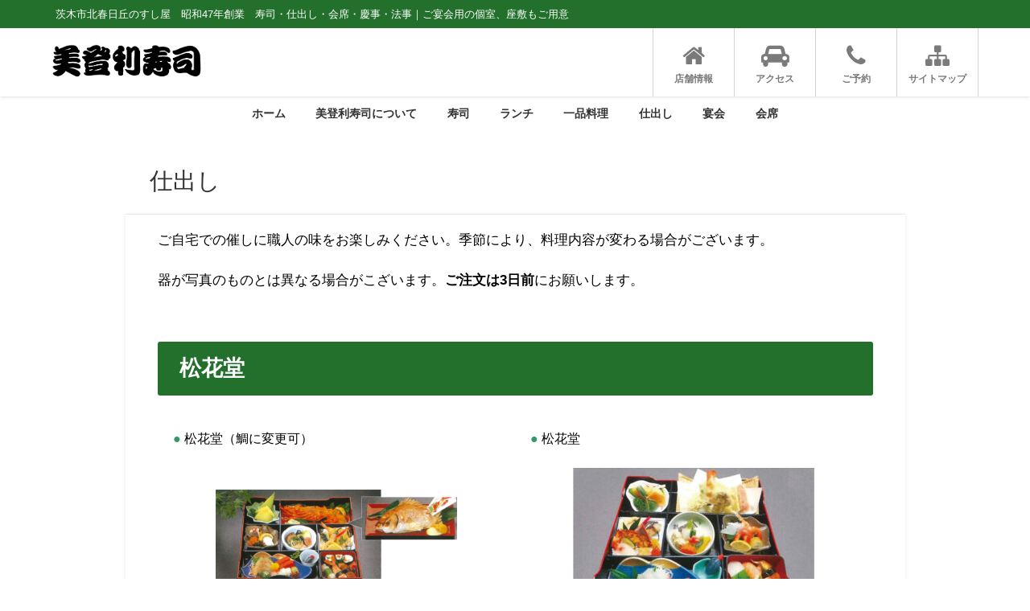

--- FILE ---
content_type: text/html; charset=UTF-8
request_url: https://midorisushi3198.com/catering/
body_size: 13677
content:
<!DOCTYPE html>
<html lang="ja">
<head>
<meta charset="utf-8">
<meta http-equiv="X-UA-Compatible" content="IE=edge">
<meta name="viewport" content="width=device-width, initial-scale=1" />
<title>仕出し | 茨木市北春日丘の美登利寿司｜寿司・居酒屋・宴会・宅配にご利用できます</title>
<meta name="description" content="ご自宅での催しに職人の味をお楽しみください。季節により、料理内容が変わる場合がございます。 器が写真のものとは異なる場合がこざいます。ご注文は3日前にお願いします。 松花堂 ● 松花堂（鯛に変更可） ">
<meta name="thumbnail" content="https://midorisushi3198.com/wp-content/uploads/2021/10/af2d849bb7a1e09b65f09643fc5d6456-300x183.png" /><meta name="robots" content="archive, follow, index">
<!-- Diver OGP -->
<meta property="og:locale" content="ja_JP" />
<meta property="og:title" content="仕出し" />
<meta property="og:description" content="ご自宅での催しに職人の味をお楽しみください。季節により、料理内容が変わる場合がございます。 器が写真のものとは異なる場合がこざいます。ご注文は3日前にお願いします。 松花堂 ● 松花堂（鯛に変更可） " />
<meta property="og:type" content="article" />
<meta property="og:url" content="https://midorisushi3198.com/catering/" />
<meta property="og:image" content="https://midorisushi3198.com/wp-content/uploads/2021/10/af2d849bb7a1e09b65f09643fc5d6456-300x183.png" />
<meta property="og:site_name" content="美登利寿司" />
<meta name="twitter:card" content="summary_large_image" />
<meta name="twitter:title" content="仕出し" />
<meta name="twitter:url" content="https://midorisushi3198.com/catering/" />
<meta name="twitter:description" content="ご自宅での催しに職人の味をお楽しみください。季節により、料理内容が変わる場合がございます。 器が写真のものとは異なる場合がこざいます。ご注文は3日前にお願いします。 松花堂 ● 松花堂（鯛に変更可） " />
<meta name="twitter:image" content="https://midorisushi3198.com/wp-content/uploads/2021/10/af2d849bb7a1e09b65f09643fc5d6456-300x183.png" />
<!-- / Diver OGP -->
<link rel="canonical" href="https://midorisushi3198.com/catering/">
<link rel="shortcut icon" href="https://midorisushi3198.com/wp-content/uploads/2021/10/fc74a5da7782036e0c9c9023066af450.png">
<!--[if IE]>
		<link rel="shortcut icon" href="https://midorisushi3198.com/wp-content/uploads/2021/10/3c47a83e283b30d639114377256f898a.png">
<![endif]-->
<link rel="apple-touch-icon" href="https://midorisushi3198.com/wp-content/uploads/2021/10/d3368902feb63aa93491f07a7158da9e.png" />
<meta name='robots' content='max-image-preview:large' />
<link rel='dns-prefetch' href='//www.google.com' />
<link rel='dns-prefetch' href='//cdnjs.cloudflare.com' />
<link rel="alternate" type="application/rss+xml" title="美登利寿司 &raquo; フィード" href="https://midorisushi3198.com/feed/" />
<link rel="alternate" type="application/rss+xml" title="美登利寿司 &raquo; コメントフィード" href="https://midorisushi3198.com/comments/feed/" />
<link rel="alternate" title="oEmbed (JSON)" type="application/json+oembed" href="https://midorisushi3198.com/wp-json/oembed/1.0/embed?url=https%3A%2F%2Fmidorisushi3198.com%2Fcatering%2F" />
<link rel="alternate" title="oEmbed (XML)" type="text/xml+oembed" href="https://midorisushi3198.com/wp-json/oembed/1.0/embed?url=https%3A%2F%2Fmidorisushi3198.com%2Fcatering%2F&#038;format=xml" />
<style id='wp-img-auto-sizes-contain-inline-css' type='text/css'>
img:is([sizes=auto i],[sizes^="auto," i]){contain-intrinsic-size:3000px 1500px}
/*# sourceURL=wp-img-auto-sizes-contain-inline-css */
</style>
<style id='wp-block-library-inline-css' type='text/css'>
:root{--wp-block-synced-color:#7a00df;--wp-block-synced-color--rgb:122,0,223;--wp-bound-block-color:var(--wp-block-synced-color);--wp-editor-canvas-background:#ddd;--wp-admin-theme-color:#007cba;--wp-admin-theme-color--rgb:0,124,186;--wp-admin-theme-color-darker-10:#006ba1;--wp-admin-theme-color-darker-10--rgb:0,107,160.5;--wp-admin-theme-color-darker-20:#005a87;--wp-admin-theme-color-darker-20--rgb:0,90,135;--wp-admin-border-width-focus:2px}@media (min-resolution:192dpi){:root{--wp-admin-border-width-focus:1.5px}}.wp-element-button{cursor:pointer}:root .has-very-light-gray-background-color{background-color:#eee}:root .has-very-dark-gray-background-color{background-color:#313131}:root .has-very-light-gray-color{color:#eee}:root .has-very-dark-gray-color{color:#313131}:root .has-vivid-green-cyan-to-vivid-cyan-blue-gradient-background{background:linear-gradient(135deg,#00d084,#0693e3)}:root .has-purple-crush-gradient-background{background:linear-gradient(135deg,#34e2e4,#4721fb 50%,#ab1dfe)}:root .has-hazy-dawn-gradient-background{background:linear-gradient(135deg,#faaca8,#dad0ec)}:root .has-subdued-olive-gradient-background{background:linear-gradient(135deg,#fafae1,#67a671)}:root .has-atomic-cream-gradient-background{background:linear-gradient(135deg,#fdd79a,#004a59)}:root .has-nightshade-gradient-background{background:linear-gradient(135deg,#330968,#31cdcf)}:root .has-midnight-gradient-background{background:linear-gradient(135deg,#020381,#2874fc)}:root{--wp--preset--font-size--normal:16px;--wp--preset--font-size--huge:42px}.has-regular-font-size{font-size:1em}.has-larger-font-size{font-size:2.625em}.has-normal-font-size{font-size:var(--wp--preset--font-size--normal)}.has-huge-font-size{font-size:var(--wp--preset--font-size--huge)}.has-text-align-center{text-align:center}.has-text-align-left{text-align:left}.has-text-align-right{text-align:right}.has-fit-text{white-space:nowrap!important}#end-resizable-editor-section{display:none}.aligncenter{clear:both}.items-justified-left{justify-content:flex-start}.items-justified-center{justify-content:center}.items-justified-right{justify-content:flex-end}.items-justified-space-between{justify-content:space-between}.screen-reader-text{border:0;clip-path:inset(50%);height:1px;margin:-1px;overflow:hidden;padding:0;position:absolute;width:1px;word-wrap:normal!important}.screen-reader-text:focus{background-color:#ddd;clip-path:none;color:#444;display:block;font-size:1em;height:auto;left:5px;line-height:normal;padding:15px 23px 14px;text-decoration:none;top:5px;width:auto;z-index:100000}html :where(.has-border-color){border-style:solid}html :where([style*=border-top-color]){border-top-style:solid}html :where([style*=border-right-color]){border-right-style:solid}html :where([style*=border-bottom-color]){border-bottom-style:solid}html :where([style*=border-left-color]){border-left-style:solid}html :where([style*=border-width]){border-style:solid}html :where([style*=border-top-width]){border-top-style:solid}html :where([style*=border-right-width]){border-right-style:solid}html :where([style*=border-bottom-width]){border-bottom-style:solid}html :where([style*=border-left-width]){border-left-style:solid}html :where(img[class*=wp-image-]){height:auto;max-width:100%}:where(figure){margin:0 0 1em}html :where(.is-position-sticky){--wp-admin--admin-bar--position-offset:var(--wp-admin--admin-bar--height,0px)}@media screen and (max-width:600px){html :where(.is-position-sticky){--wp-admin--admin-bar--position-offset:0px}}

/*# sourceURL=wp-block-library-inline-css */
</style><style id='global-styles-inline-css' type='text/css'>
:root{--wp--preset--aspect-ratio--square: 1;--wp--preset--aspect-ratio--4-3: 4/3;--wp--preset--aspect-ratio--3-4: 3/4;--wp--preset--aspect-ratio--3-2: 3/2;--wp--preset--aspect-ratio--2-3: 2/3;--wp--preset--aspect-ratio--16-9: 16/9;--wp--preset--aspect-ratio--9-16: 9/16;--wp--preset--color--black: #000;--wp--preset--color--cyan-bluish-gray: #abb8c3;--wp--preset--color--white: #fff;--wp--preset--color--pale-pink: #f78da7;--wp--preset--color--vivid-red: #cf2e2e;--wp--preset--color--luminous-vivid-orange: #ff6900;--wp--preset--color--luminous-vivid-amber: #fcb900;--wp--preset--color--light-green-cyan: #7bdcb5;--wp--preset--color--vivid-green-cyan: #00d084;--wp--preset--color--pale-cyan-blue: #8ed1fc;--wp--preset--color--vivid-cyan-blue: #0693e3;--wp--preset--color--vivid-purple: #9b51e0;--wp--preset--color--light-blue: #70b8f1;--wp--preset--color--light-red: #ff8178;--wp--preset--color--light-green: #2ac113;--wp--preset--color--light-yellow: #ffe822;--wp--preset--color--light-orange: #ffa30d;--wp--preset--color--blue: #00f;--wp--preset--color--red: #f00;--wp--preset--color--purple: #674970;--wp--preset--color--gray: #ccc;--wp--preset--gradient--vivid-cyan-blue-to-vivid-purple: linear-gradient(135deg,rgb(6,147,227) 0%,rgb(155,81,224) 100%);--wp--preset--gradient--light-green-cyan-to-vivid-green-cyan: linear-gradient(135deg,rgb(122,220,180) 0%,rgb(0,208,130) 100%);--wp--preset--gradient--luminous-vivid-amber-to-luminous-vivid-orange: linear-gradient(135deg,rgb(252,185,0) 0%,rgb(255,105,0) 100%);--wp--preset--gradient--luminous-vivid-orange-to-vivid-red: linear-gradient(135deg,rgb(255,105,0) 0%,rgb(207,46,46) 100%);--wp--preset--gradient--very-light-gray-to-cyan-bluish-gray: linear-gradient(135deg,rgb(238,238,238) 0%,rgb(169,184,195) 100%);--wp--preset--gradient--cool-to-warm-spectrum: linear-gradient(135deg,rgb(74,234,220) 0%,rgb(151,120,209) 20%,rgb(207,42,186) 40%,rgb(238,44,130) 60%,rgb(251,105,98) 80%,rgb(254,248,76) 100%);--wp--preset--gradient--blush-light-purple: linear-gradient(135deg,rgb(255,206,236) 0%,rgb(152,150,240) 100%);--wp--preset--gradient--blush-bordeaux: linear-gradient(135deg,rgb(254,205,165) 0%,rgb(254,45,45) 50%,rgb(107,0,62) 100%);--wp--preset--gradient--luminous-dusk: linear-gradient(135deg,rgb(255,203,112) 0%,rgb(199,81,192) 50%,rgb(65,88,208) 100%);--wp--preset--gradient--pale-ocean: linear-gradient(135deg,rgb(255,245,203) 0%,rgb(182,227,212) 50%,rgb(51,167,181) 100%);--wp--preset--gradient--electric-grass: linear-gradient(135deg,rgb(202,248,128) 0%,rgb(113,206,126) 100%);--wp--preset--gradient--midnight: linear-gradient(135deg,rgb(2,3,129) 0%,rgb(40,116,252) 100%);--wp--preset--font-size--small: 13px;--wp--preset--font-size--medium: 20px;--wp--preset--font-size--large: 36px;--wp--preset--font-size--x-large: 42px;--wp--preset--spacing--20: 0.44rem;--wp--preset--spacing--30: 0.67rem;--wp--preset--spacing--40: 1rem;--wp--preset--spacing--50: 1.5rem;--wp--preset--spacing--60: 2.25rem;--wp--preset--spacing--70: 3.38rem;--wp--preset--spacing--80: 5.06rem;--wp--preset--shadow--natural: 6px 6px 9px rgba(0, 0, 0, 0.2);--wp--preset--shadow--deep: 12px 12px 50px rgba(0, 0, 0, 0.4);--wp--preset--shadow--sharp: 6px 6px 0px rgba(0, 0, 0, 0.2);--wp--preset--shadow--outlined: 6px 6px 0px -3px rgb(255, 255, 255), 6px 6px rgb(0, 0, 0);--wp--preset--shadow--crisp: 6px 6px 0px rgb(0, 0, 0);}:where(.is-layout-flex){gap: 0.5em;}:where(.is-layout-grid){gap: 0.5em;}body .is-layout-flex{display: flex;}.is-layout-flex{flex-wrap: wrap;align-items: center;}.is-layout-flex > :is(*, div){margin: 0;}body .is-layout-grid{display: grid;}.is-layout-grid > :is(*, div){margin: 0;}:where(.wp-block-columns.is-layout-flex){gap: 2em;}:where(.wp-block-columns.is-layout-grid){gap: 2em;}:where(.wp-block-post-template.is-layout-flex){gap: 1.25em;}:where(.wp-block-post-template.is-layout-grid){gap: 1.25em;}.has-black-color{color: var(--wp--preset--color--black) !important;}.has-cyan-bluish-gray-color{color: var(--wp--preset--color--cyan-bluish-gray) !important;}.has-white-color{color: var(--wp--preset--color--white) !important;}.has-pale-pink-color{color: var(--wp--preset--color--pale-pink) !important;}.has-vivid-red-color{color: var(--wp--preset--color--vivid-red) !important;}.has-luminous-vivid-orange-color{color: var(--wp--preset--color--luminous-vivid-orange) !important;}.has-luminous-vivid-amber-color{color: var(--wp--preset--color--luminous-vivid-amber) !important;}.has-light-green-cyan-color{color: var(--wp--preset--color--light-green-cyan) !important;}.has-vivid-green-cyan-color{color: var(--wp--preset--color--vivid-green-cyan) !important;}.has-pale-cyan-blue-color{color: var(--wp--preset--color--pale-cyan-blue) !important;}.has-vivid-cyan-blue-color{color: var(--wp--preset--color--vivid-cyan-blue) !important;}.has-vivid-purple-color{color: var(--wp--preset--color--vivid-purple) !important;}.has-black-background-color{background-color: var(--wp--preset--color--black) !important;}.has-cyan-bluish-gray-background-color{background-color: var(--wp--preset--color--cyan-bluish-gray) !important;}.has-white-background-color{background-color: var(--wp--preset--color--white) !important;}.has-pale-pink-background-color{background-color: var(--wp--preset--color--pale-pink) !important;}.has-vivid-red-background-color{background-color: var(--wp--preset--color--vivid-red) !important;}.has-luminous-vivid-orange-background-color{background-color: var(--wp--preset--color--luminous-vivid-orange) !important;}.has-luminous-vivid-amber-background-color{background-color: var(--wp--preset--color--luminous-vivid-amber) !important;}.has-light-green-cyan-background-color{background-color: var(--wp--preset--color--light-green-cyan) !important;}.has-vivid-green-cyan-background-color{background-color: var(--wp--preset--color--vivid-green-cyan) !important;}.has-pale-cyan-blue-background-color{background-color: var(--wp--preset--color--pale-cyan-blue) !important;}.has-vivid-cyan-blue-background-color{background-color: var(--wp--preset--color--vivid-cyan-blue) !important;}.has-vivid-purple-background-color{background-color: var(--wp--preset--color--vivid-purple) !important;}.has-black-border-color{border-color: var(--wp--preset--color--black) !important;}.has-cyan-bluish-gray-border-color{border-color: var(--wp--preset--color--cyan-bluish-gray) !important;}.has-white-border-color{border-color: var(--wp--preset--color--white) !important;}.has-pale-pink-border-color{border-color: var(--wp--preset--color--pale-pink) !important;}.has-vivid-red-border-color{border-color: var(--wp--preset--color--vivid-red) !important;}.has-luminous-vivid-orange-border-color{border-color: var(--wp--preset--color--luminous-vivid-orange) !important;}.has-luminous-vivid-amber-border-color{border-color: var(--wp--preset--color--luminous-vivid-amber) !important;}.has-light-green-cyan-border-color{border-color: var(--wp--preset--color--light-green-cyan) !important;}.has-vivid-green-cyan-border-color{border-color: var(--wp--preset--color--vivid-green-cyan) !important;}.has-pale-cyan-blue-border-color{border-color: var(--wp--preset--color--pale-cyan-blue) !important;}.has-vivid-cyan-blue-border-color{border-color: var(--wp--preset--color--vivid-cyan-blue) !important;}.has-vivid-purple-border-color{border-color: var(--wp--preset--color--vivid-purple) !important;}.has-vivid-cyan-blue-to-vivid-purple-gradient-background{background: var(--wp--preset--gradient--vivid-cyan-blue-to-vivid-purple) !important;}.has-light-green-cyan-to-vivid-green-cyan-gradient-background{background: var(--wp--preset--gradient--light-green-cyan-to-vivid-green-cyan) !important;}.has-luminous-vivid-amber-to-luminous-vivid-orange-gradient-background{background: var(--wp--preset--gradient--luminous-vivid-amber-to-luminous-vivid-orange) !important;}.has-luminous-vivid-orange-to-vivid-red-gradient-background{background: var(--wp--preset--gradient--luminous-vivid-orange-to-vivid-red) !important;}.has-very-light-gray-to-cyan-bluish-gray-gradient-background{background: var(--wp--preset--gradient--very-light-gray-to-cyan-bluish-gray) !important;}.has-cool-to-warm-spectrum-gradient-background{background: var(--wp--preset--gradient--cool-to-warm-spectrum) !important;}.has-blush-light-purple-gradient-background{background: var(--wp--preset--gradient--blush-light-purple) !important;}.has-blush-bordeaux-gradient-background{background: var(--wp--preset--gradient--blush-bordeaux) !important;}.has-luminous-dusk-gradient-background{background: var(--wp--preset--gradient--luminous-dusk) !important;}.has-pale-ocean-gradient-background{background: var(--wp--preset--gradient--pale-ocean) !important;}.has-electric-grass-gradient-background{background: var(--wp--preset--gradient--electric-grass) !important;}.has-midnight-gradient-background{background: var(--wp--preset--gradient--midnight) !important;}.has-small-font-size{font-size: var(--wp--preset--font-size--small) !important;}.has-medium-font-size{font-size: var(--wp--preset--font-size--medium) !important;}.has-large-font-size{font-size: var(--wp--preset--font-size--large) !important;}.has-x-large-font-size{font-size: var(--wp--preset--font-size--x-large) !important;}
/*# sourceURL=global-styles-inline-css */
</style>

<style id='classic-theme-styles-inline-css' type='text/css'>
/*! This file is auto-generated */
.wp-block-button__link{color:#fff;background-color:#32373c;border-radius:9999px;box-shadow:none;text-decoration:none;padding:calc(.667em + 2px) calc(1.333em + 2px);font-size:1.125em}.wp-block-file__button{background:#32373c;color:#fff;text-decoration:none}
/*# sourceURL=/wp-includes/css/classic-themes.min.css */
</style>
<link rel='stylesheet'  href='https://midorisushi3198.com/wp-content/themes/diver/style.min.css?ver=4.7.2'  media='all'>
<link rel='stylesheet'  href='https://midorisushi3198.com/wp-content/themes/diver_child/style.css?ver=4.7.2'  media='all'>
<link rel='stylesheet'  href='https://midorisushi3198.com/wp-content/themes/diver/lib/functions/editor/gutenberg/blocks.min.css?ver=4.7.2'  media='all'>
<link rel='stylesheet'  href='https://cdnjs.cloudflare.com/ajax/libs/Swiper/4.5.0/css/swiper.min.css'  media='all'>
<script type="text/javascript"src="https://midorisushi3198.com/wp-includes/js/jquery/jquery.min.js?ver=4.7.2" id="jquery-core-js"></script>
<script type="text/javascript"src="https://midorisushi3198.com/wp-includes/js/jquery/jquery-migrate.min.js?ver=4.7.2" id="jquery-migrate-js"></script>
<link rel="https://api.w.org/" href="https://midorisushi3198.com/wp-json/" /><link rel="alternate" title="JSON" type="application/json" href="https://midorisushi3198.com/wp-json/wp/v2/pages/19" /><link rel="EditURI" type="application/rsd+xml" title="RSD" href="https://midorisushi3198.com/xmlrpc.php?rsd" />
<meta name="generator" content="WordPress 6.9" />
<link rel='shortlink' href='https://midorisushi3198.com/?p=19' />
      <script>
      (function(i,s,o,g,r,a,m){i['GoogleAnalyticsObject']=r;i[r]=i[r]||function(){(i[r].q=i[r].q||[]).push(arguments)},i[r].l=1*new Date();a=s.createElement(o),m=s.getElementsByTagName(o)[0];a.async=1;a.src=g;m.parentNode.insertBefore(a,m)})(window,document,'script','//www.google-analytics.com/analytics.js','ga');ga('create',"UA-165298194-7",'auto');ga('send','pageview');</script>
      <style>body{background-image:url()}</style><style>#onlynav ul ul,#nav_fixed #nav ul ul,.header-logo #nav ul ul{visibility:hidden;opacity:0;transition:.2s ease-in-out;transform:translateY(10px)}#onlynav ul ul ul,#nav_fixed #nav ul ul ul,.header-logo #nav ul ul ul{transform:translateX(-20px) translateY(0)}#onlynav ul li:hover>ul,#nav_fixed #nav ul li:hover>ul,.header-logo #nav ul li:hover>ul{visibility:visible;opacity:1;transform:translateY(0)}#onlynav ul ul li:hover>ul,#nav_fixed #nav ul ul li:hover>ul,.header-logo #nav ul ul li:hover>ul{transform:translateX(0) translateY(0)}</style><style>body{background-color:#fff;color:#333}a{color:#335}a:hover{color:#22702b}.content{color:#000}.content a{color:#6f97bc}.content a:hover{color:#6495ED}.header-wrap,#header ul.sub-menu,#header ul.children,#scrollnav,.description_sp{background:#fff;color:#333}.header-wrap a,#scrollnav a,div.logo_title{color:#000}.header-wrap a:hover,div.logo_title:hover{color:#22702b}.drawer-nav-btn span{background-color:#000}.drawer-nav-btn:before,.drawer-nav-btn:after{border-color:#000}#scrollnav ul li a{background:rgba(255,255,255,.8);color:#505050}.header_small_menu{background:#22702b;color:#fff}.header_small_menu a{color:#fff}.header_small_menu a:hover{color:#6495ed}#nav_fixed.fixed,#nav_fixed #nav ul ul{background:#fff;color:#333}#nav_fixed.fixed a,#nav_fixed .logo_title{color:#335}#nav_fixed.fixed a:hover{color:#6495ed}#nav_fixed .drawer-nav-btn:before,#nav_fixed .drawer-nav-btn:after{border-color:#335}#nav_fixed .drawer-nav-btn span{background-color:#335}#onlynav{background:#fff;color:#333}#onlynav ul li a{color:#333}#onlynav ul ul.sub-menu{background:#fff}#onlynav div>ul>li>a:before{border-color:#333}#onlynav ul>li:hover>a:hover,#onlynav ul>li:hover>a,#onlynav ul>li:hover li:hover>a,#onlynav ul li:hover ul li ul li:hover>a{background:#2e5629;color:#fff}#onlynav ul li ul li ul:before{border-left-color:#fff}#onlynav ul li:last-child ul li ul:before{border-right-color:#fff}#bigfooter{background:#257a2c;color:#fff}#bigfooter a{color:#fff}#bigfooter a:hover{color:#80d64f}#footer{background:#22702b;color:#fff}#footer a{color:#335}#footer a:hover{color:#6495ED}#sidebar .widget{background:#fff;color:#333}#sidebar .widget a:hover{color:#6495ED}.post-box-contents,#main-wrap #pickup_posts_container img,.hentry,#single-main .post-sub,.navigation,.single_thumbnail,.in_loop,#breadcrumb,.pickup-cat-list,.maintop-widget,.mainbottom-widget,#share_plz,.sticky-post-box,.catpage_content_wrap,.cat-post-main{background:#fff}.post-box{border-color:#eee}.drawer_content_title,.searchbox_content_title{background:#eee;color:#333}.drawer-nav,#header_search{background:#fff}.drawer-nav,.drawer-nav a,#header_search,#header_search a{color:#000}#footer_sticky_menu{background:rgba(255,255,255,.8)}.footermenu_col{background:rgba(255,255,255,.8);color:#333}a.page-numbers{background:#afafaf;color:#fff}.pagination .current{background:#607d8b;color:#fff}</style><style>@media screen and (min-width:1201px){#main-wrap,.header-wrap .header-logo,.header_small_content,.bigfooter_wrap,.footer_content,.container_top_widget,.container_bottom_widget{width:90%}}@media screen and (max-width:1200px){#main-wrap,.header-wrap .header-logo,.header_small_content,.bigfooter_wrap,.footer_content,.container_top_widget,.container_bottom_widget{width:96%}}@media screen and (max-width:768px){#main-wrap,.header-wrap .header-logo,.header_small_content,.bigfooter_wrap,.footer_content,.container_top_widget,.container_bottom_widget{width:100%}}@media screen and (min-width:960px){#sidebar{width:310px}}</style><style>@media screen and (min-width:1201px){#main-wrap{width:90%}}@media screen and (max-width:1200px){#main-wrap{width:96%}}</style><style type="text/css">.broken_link, a.broken_link {
	text-decoration: line-through;
}</style>		<style type="text/css" id="wp-custom-css">
			/* フォント変更 */
*, *:before, *:after {
    font-family:  メイリオ, Meiryo,游ゴシック体, "游ゴシック Medium", "Yu Gothic Medium", "游ゴシック体", YuGothic, "ヒラギノ角ゴシック Pro", "Hiragino Kaku Gothic Pro", Osaka, "ＭＳ Ｐゴシック", "MS PGothic",FontAwesome, sans-serif;
}		</style>
		
<script src="https://www.youtube.com/iframe_api"></script>

<link rel='stylesheet'  href='https://maxcdn.bootstrapcdn.com/font-awesome/4.7.0/css/font-awesome.min.css'  media='all'>
<link rel='stylesheet'  href='https://cdnjs.cloudflare.com/ajax/libs/lity/2.3.1/lity.min.css'  media='all'>
<link rel='stylesheet'  href='https://midorisushi3198.com/wp-content/themes/diver/lib/assets/prism/prism.css?ver=4.7.2'  media='all'>
</head>
<body itemscope="itemscope" itemtype="http://schema.org/WebPage" class="wp-singular page-template-default page page-id-19 wp-embed-responsive wp-theme-diver wp-child-theme-diver_child">

<div id="container">
<!-- header -->
	<!-- lpページでは表示しない -->
	<div id="header" class="clearfix">
					<header class="header-wrap" role="banner" itemscope="itemscope" itemtype="http://schema.org/WPHeader">
			<div class="header_small_menu clearfix">
		<div class="header_small_content">
			<div id="description">茨木市北春日丘のすし屋　昭和47年創業　寿司・仕出し・会席・慶事・法事｜ご宴会用の個室、座敷もご用意</div>
			<nav class="header_small_menu_right" role="navigation" itemscope="itemscope" itemtype="http://scheme.org/SiteNavigationElement">
							</nav>
		</div>
	</div>

			<div class="header-logo clearfix">
				<!-- 	<button type="button" class="drawer-toggle drawer-hamburger">
	  <span class="sr-only">toggle navigation</span>
	  <span class="drawer-hamburger-icon"></span>
	</button> -->

	<div class="drawer-nav-btn-wrap"><span class="drawer-nav-btn"><span></span></span></div>



				<!-- /Navigation -->
				<div id="logo">
										<a href="https://midorisushi3198.com/">
													<img src="https://midorisushi3198.com/wp-content/uploads/2021/10/acfc080f12d81742df5f8a71b93305f6.png" alt="美登利寿司">
											</a>
				</div>
				<div class="nav_in_btn">
	<ul>
			<li class="nav_in_btn_list_1"><a href="https://midorisushi3198.com/store-information/"  ><i class="fa fa-home"></i><span>店舗情報</span></a></li>
			<li class="nav_in_btn_list_2"><a href="https://midorisushi3198.com/access/"  ><i class="fa fa-car"></i><span>アクセス</span></a></li>
			<li class="nav_in_btn_list_3"><a href="https://midorisushi3198.com/reservation/"  ><i class="fa fa-phone"></i><span>ご予約</span></a></li>
			<li class="nav_in_btn_list_4"><a href="https://midorisushi3198.com/user-sitemap/"  ><i class="fa fa-sitemap"></i><span>サイトマップ</span></a></li>
		</ul>
</div>

			</div>
		</header>
		<nav id="scrollnav" class="inline-nospace" role="navigation" itemscope="itemscope" itemtype="http://scheme.org/SiteNavigationElement">
			<div class="menu-%e3%83%98%e3%83%83%e3%83%80%e3%83%bc%e3%83%a1%e3%83%8b%e3%83%a5%e3%83%bc-container"><ul id="scroll-menu"><li id="menu-item-41" class="menu-item menu-item-type-custom menu-item-object-custom menu-item-home menu-item-41"><a href="https://midorisushi3198.com/">ホーム</a></li>
<li id="menu-item-445" class="menu-item menu-item-type-post_type menu-item-object-page menu-item-has-children menu-item-445"><a href="https://midorisushi3198.com/introduction/">美登利寿司について</a>
<ul class="sub-menu">
	<li id="menu-item-35" class="menu-item menu-item-type-post_type menu-item-object-page menu-item-35"><a href="https://midorisushi3198.com/store-space/">店内のご紹介</a></li>
</ul>
</li>
<li id="menu-item-89" class="menu-item menu-item-type-post_type menu-item-object-page menu-item-89"><a href="https://midorisushi3198.com/sushi/">寿司</a></li>
<li id="menu-item-34" class="menu-item menu-item-type-post_type menu-item-object-page menu-item-34"><a href="https://midorisushi3198.com/lunch/">ランチ</a></li>
<li id="menu-item-30" class="menu-item menu-item-type-post_type menu-item-object-page menu-item-30"><a href="https://midorisushi3198.com/menu/">一品料理</a></li>
<li id="menu-item-31" class="menu-item menu-item-type-post_type menu-item-object-page current-menu-item page_item page-item-19 current_page_item menu-item-31"><a href="https://midorisushi3198.com/catering/" aria-current="page">仕出し</a></li>
<li id="menu-item-32" class="menu-item menu-item-type-post_type menu-item-object-page menu-item-32"><a href="https://midorisushi3198.com/?page_id=20">宴会</a></li>
<li id="menu-item-33" class="menu-item menu-item-type-post_type menu-item-object-page menu-item-33"><a href="https://midorisushi3198.com/restaurant-dinner/">会席</a></li>
</ul></div>		</nav>
		
		<div id="nav_fixed">
		<div class="header-logo clearfix">
			<!-- Navigation -->
			<!-- 	<button type="button" class="drawer-toggle drawer-hamburger">
	  <span class="sr-only">toggle navigation</span>
	  <span class="drawer-hamburger-icon"></span>
	</button> -->

	<div class="drawer-nav-btn-wrap"><span class="drawer-nav-btn"><span></span></span></div>



			<!-- /Navigation -->
			<div class="logo clearfix">
				<a href="https://midorisushi3198.com/">
											<img src="https://midorisushi3198.com/wp-content/uploads/2021/10/acfc080f12d81742df5f8a71b93305f6.png" alt="美登利寿司">
									</a>
			</div>
					<nav id="nav" role="navigation" itemscope="itemscope" itemtype="http://scheme.org/SiteNavigationElement">
				<div class="menu-%e3%83%98%e3%83%83%e3%83%80%e3%83%bc%e3%83%a1%e3%83%8b%e3%83%a5%e3%83%bc-container"><ul id="fixnavul" class="menu"><li class="menu-item menu-item-type-custom menu-item-object-custom menu-item-home menu-item-41"><a href="https://midorisushi3198.com/">ホーム</a></li>
<li class="menu-item menu-item-type-post_type menu-item-object-page menu-item-has-children menu-item-445"><a href="https://midorisushi3198.com/introduction/">美登利寿司について</a>
<ul class="sub-menu">
	<li class="menu-item menu-item-type-post_type menu-item-object-page menu-item-35"><a href="https://midorisushi3198.com/store-space/">店内のご紹介</a></li>
</ul>
</li>
<li class="menu-item menu-item-type-post_type menu-item-object-page menu-item-89"><a href="https://midorisushi3198.com/sushi/">寿司</a></li>
<li class="menu-item menu-item-type-post_type menu-item-object-page menu-item-34"><a href="https://midorisushi3198.com/lunch/">ランチ</a></li>
<li class="menu-item menu-item-type-post_type menu-item-object-page menu-item-30"><a href="https://midorisushi3198.com/menu/">一品料理</a></li>
<li class="menu-item menu-item-type-post_type menu-item-object-page current-menu-item page_item page-item-19 current_page_item menu-item-31"><a href="https://midorisushi3198.com/catering/" aria-current="page">仕出し</a></li>
<li class="menu-item menu-item-type-post_type menu-item-object-page menu-item-32"><a href="https://midorisushi3198.com/?page_id=20">宴会</a></li>
<li class="menu-item menu-item-type-post_type menu-item-object-page menu-item-33"><a href="https://midorisushi3198.com/restaurant-dinner/">会席</a></li>
</ul></div>			</nav>
				</div>
	</div>
							<nav id="onlynav" class="onlynav" role="navigation" itemscope="itemscope" itemtype="http://scheme.org/SiteNavigationElement">
				<div class="menu-%e3%83%98%e3%83%83%e3%83%80%e3%83%bc%e3%83%a1%e3%83%8b%e3%83%a5%e3%83%bc-container"><ul id="onlynavul" class="menu"><li class="menu-item menu-item-type-custom menu-item-object-custom menu-item-home menu-item-41"><a href="https://midorisushi3198.com/">ホーム</a></li>
<li class="menu-item menu-item-type-post_type menu-item-object-page menu-item-has-children menu-item-445"><a href="https://midorisushi3198.com/introduction/">美登利寿司について</a>
<ul class="sub-menu">
	<li class="menu-item menu-item-type-post_type menu-item-object-page menu-item-35"><a href="https://midorisushi3198.com/store-space/">店内のご紹介</a></li>
</ul>
</li>
<li class="menu-item menu-item-type-post_type menu-item-object-page menu-item-89"><a href="https://midorisushi3198.com/sushi/">寿司</a></li>
<li class="menu-item menu-item-type-post_type menu-item-object-page menu-item-34"><a href="https://midorisushi3198.com/lunch/">ランチ</a></li>
<li class="menu-item menu-item-type-post_type menu-item-object-page menu-item-30"><a href="https://midorisushi3198.com/menu/">一品料理</a></li>
<li class="menu-item menu-item-type-post_type menu-item-object-page current-menu-item page_item page-item-19 current_page_item menu-item-31"><a href="https://midorisushi3198.com/catering/" aria-current="page">仕出し</a></li>
<li class="menu-item menu-item-type-post_type menu-item-object-page menu-item-32"><a href="https://midorisushi3198.com/?page_id=20">宴会</a></li>
<li class="menu-item menu-item-type-post_type menu-item-object-page menu-item-33"><a href="https://midorisushi3198.com/restaurant-dinner/">会席</a></li>
</ul></div>			</nav>
					</div>
	<div class="d_sp">
		</div>
	
	<div id="main-wrap">
	<!-- main -->

		
	<main id="page-main" class="full" style="float:none" role="main">

					 
		
		
									<h1 class="page_title">仕出し</h1>
			
										
			<article id="post-19" class="post-19 page type-page status-publish hentry" role="article">

				
				<section class="single-post-main">
					<div class="content">
												<p>ご自宅での催しに職人の味をお楽しみください。季節により、料理内容が変わる場合がございます。</p>
<p>器が写真のものとは異なる場合がこざいます。<strong>ご注文は3日前</strong>にお願いします。</p>
<h2>松花堂</h2>
<div>
<table style="border-collapse: collapse; width: 100%;">
<tbody>
<tr>
<td style="width: 50%; border-color: #ffffff;"><span style="font-size: 12pt;"><span style="color: #339966;">●</span> 松花堂（鯛に変更可）</span></td>
<td style="width: 50%; border-color: #ffffff;"><span style="font-size: 12pt;"><span style="color: #339966;">●</span> 松花堂</span></td>
</tr>
<tr>
<td style="width: 50%; border-color: #ffffff;"><img fetchpriority="high" decoding="async" src="https://midorisushi3198.com/wp-content/uploads/2021/10/af2d849bb7a1e09b65f09643fc5d6456-300x183.png" alt="松花堂1" width="300" height="183" class="size-medium wp-image-142 aligncenter" srcset="https://midorisushi3198.com/wp-content/uploads/2021/10/af2d849bb7a1e09b65f09643fc5d6456-300x183.png 300w, https://midorisushi3198.com/wp-content/uploads/2021/10/af2d849bb7a1e09b65f09643fc5d6456-1024x624.png 1024w, https://midorisushi3198.com/wp-content/uploads/2021/10/af2d849bb7a1e09b65f09643fc5d6456-768x468.png 768w, https://midorisushi3198.com/wp-content/uploads/2021/10/af2d849bb7a1e09b65f09643fc5d6456.png 1353w" sizes="(max-width: 300px) 100vw, 300px" /></td>
<td style="width: 50%; border-color: #ffffff;"><img decoding="async" data-src="https://midorisushi3198.com/wp-content/uploads/2021/11/70af3e82ccb10893eca93901b7306485-300x238.jpg" alt="松花堂5500円" width="300" height="238" class="aligncenter size-medium wp-image-392 lazyload" data-srcset="https://midorisushi3198.com/wp-content/uploads/2021/11/70af3e82ccb10893eca93901b7306485-300x238.jpg 300w, https://midorisushi3198.com/wp-content/uploads/2021/11/70af3e82ccb10893eca93901b7306485-600x476.jpg 600w, https://midorisushi3198.com/wp-content/uploads/2021/11/70af3e82ccb10893eca93901b7306485-768x610.jpg 768w, https://midorisushi3198.com/wp-content/uploads/2021/11/70af3e82ccb10893eca93901b7306485.jpg 800w" data-sizes="(max-width: 300px) 100vw, 300px" /></td>
</tr>
<tr>
<td style="width: 50%; border-color: #ffffff; text-align: center; height: 61px;"><span style="font-size: 12pt;">6,500円 + 税</span></td>
<td style="width: 50%; border-color: #ffffff; text-align: center; height: 61px;"><span style="font-size: 12pt;">5,500円 + 税</span></td>
</tr>
</tbody>
</table>
</div>
<div class="row sp"></div>
<div></div>
<div>
<table style="border-collapse: collapse; width: 100%;">
<tbody>
<tr>
<td style="width: 50%; border-color: #ffffff;"><span style="font-size: 12pt;"><span style="color: #339966;">●</span> 松花堂</span></td>
<td style="width: 50%; border-color: #ffffff;"><span style="font-size: 12pt;"><span style="color: #339966;">●</span> 松花堂</span></td>
</tr>
<tr>
<td style="width: 50%; border-color: #ffffff;"><img decoding="async" data-src="https://midorisushi3198.com/wp-content/uploads/2021/11/5476e137b8ecd720bcfe04bb67380207-300x194.jpg" alt="松花堂4500円" width="300" height="194" class="aligncenter size-medium wp-image-394 lazyload" data-srcset="https://midorisushi3198.com/wp-content/uploads/2021/11/5476e137b8ecd720bcfe04bb67380207-300x194.jpg 300w, https://midorisushi3198.com/wp-content/uploads/2021/11/5476e137b8ecd720bcfe04bb67380207-600x389.jpg 600w, https://midorisushi3198.com/wp-content/uploads/2021/11/5476e137b8ecd720bcfe04bb67380207-768x498.jpg 768w, https://midorisushi3198.com/wp-content/uploads/2021/11/5476e137b8ecd720bcfe04bb67380207.jpg 801w" data-sizes="(max-width: 300px) 100vw, 300px" /></td>
<td style="width: 50%; border-color: #ffffff;"><img loading="lazy" decoding="async" data-src="https://midorisushi3198.com/wp-content/uploads/2021/11/75e118d0cfe42bcd09171361b19d879f-300x238.jpg" alt="松花堂3500円" width="300" height="238" class="aligncenter size-medium wp-image-395 lazyload" data-srcset="https://midorisushi3198.com/wp-content/uploads/2021/11/75e118d0cfe42bcd09171361b19d879f-300x238.jpg 300w, https://midorisushi3198.com/wp-content/uploads/2021/11/75e118d0cfe42bcd09171361b19d879f-600x476.jpg 600w, https://midorisushi3198.com/wp-content/uploads/2021/11/75e118d0cfe42bcd09171361b19d879f-768x610.jpg 768w, https://midorisushi3198.com/wp-content/uploads/2021/11/75e118d0cfe42bcd09171361b19d879f.jpg 800w" data-sizes="auto, (max-width: 300px) 100vw, 300px" /></td>
</tr>
<tr>
<td style="width: 50%; border-color: #ffffff; text-align: center;"><span style="font-size: 12pt;">4,500円 + 税</span></td>
<td style="width: 50%; border-color: #ffffff; text-align: center;"><span style="font-size: 12pt;">3,500円 + 税</span></td>
</tr>
</tbody>
</table>
<div></div>
<h2>お弁当・オードブル</h2>
<div class="row sp"></div>
<div>
<table style="border-collapse: collapse; width: 100%;">
<tbody>
<tr>
<td style="width: 50%; border-color: #ffffff;"><span style="font-size: 12pt;"><span style="color: #339966;">●</span> 弁当</span></td>
<td style="width: 50%; border-color: #ffffff;"><span style="font-size: 12pt;"><span style="color: #339966;">●</span> お食い初め（要予約）</span></td>
</tr>
<tr>
<td style="width: 50%; border-color: #ffffff;"><img loading="lazy" decoding="async" data-src="https://midorisushi3198.com/wp-content/uploads/2021/11/3712f04ad9c783c68df71597f0ce3571-300x226.jpg" alt="弁当" width="300" height="226" class="aligncenter size-medium wp-image-397 lazyload" data-srcset="https://midorisushi3198.com/wp-content/uploads/2021/11/3712f04ad9c783c68df71597f0ce3571-300x226.jpg 300w, https://midorisushi3198.com/wp-content/uploads/2021/11/3712f04ad9c783c68df71597f0ce3571-600x452.jpg 600w, https://midorisushi3198.com/wp-content/uploads/2021/11/3712f04ad9c783c68df71597f0ce3571-768x579.jpg 768w, https://midorisushi3198.com/wp-content/uploads/2021/11/3712f04ad9c783c68df71597f0ce3571.jpg 800w" data-sizes="auto, (max-width: 300px) 100vw, 300px" /></td>
<td style="width: 50%; border-color: #ffffff;"><img loading="lazy" decoding="async" data-src="https://midorisushi3198.com/wp-content/uploads/2021/11/590fcfaab3809532a5e60b0077140593-300x264.jpg" alt="お食い初め" width="300" height="264" class="aligncenter size-medium wp-image-398 lazyload" data-srcset="https://midorisushi3198.com/wp-content/uploads/2021/11/590fcfaab3809532a5e60b0077140593-300x264.jpg 300w, https://midorisushi3198.com/wp-content/uploads/2021/11/590fcfaab3809532a5e60b0077140593-600x528.jpg 600w, https://midorisushi3198.com/wp-content/uploads/2021/11/590fcfaab3809532a5e60b0077140593-768x676.jpg 768w, https://midorisushi3198.com/wp-content/uploads/2021/11/590fcfaab3809532a5e60b0077140593.jpg 800w" data-sizes="auto, (max-width: 300px) 100vw, 300px" /></td>
</tr>
<tr>
<td style="width: 50%; border-color: #ffffff; text-align: center;"><span style="font-size: 12pt;">2,500円 + 税</span></td>
<td style="width: 50%; border-color: #ffffff; text-align: center;"><span style="font-size: 12pt;">4,000円 + 税</span></td>
</tr>
</tbody>
</table>
</div>
<div class="row sp"></div>
<div></div>
<div>
<table style="border-collapse: collapse; width: 100%;">
<tbody>
<tr>
<td style="width: 50%; border-color: #ffffff;"><span style="font-size: 12pt;"><span style="color: #339966;">●</span> お子様弁当</span></td>
<td style="width: 50%; border-color: #ffffff;"><span style="font-size: 12pt;"><span style="color: #339966;">●</span> お子様寿司</span></td>
</tr>
<tr>
<td style="width: 50%; border-color: #ffffff;"><img loading="lazy" decoding="async" data-src="https://midorisushi3198.com/wp-content/uploads/2021/11/658e5032578593b92552d2752e9ff244-300x188.jpg" alt="お子様お弁当" width="300" height="188" class="aligncenter size-medium wp-image-396 lazyload" data-srcset="https://midorisushi3198.com/wp-content/uploads/2021/11/658e5032578593b92552d2752e9ff244-300x188.jpg 300w, https://midorisushi3198.com/wp-content/uploads/2021/11/658e5032578593b92552d2752e9ff244-600x376.jpg 600w, https://midorisushi3198.com/wp-content/uploads/2021/11/658e5032578593b92552d2752e9ff244-768x481.jpg 768w, https://midorisushi3198.com/wp-content/uploads/2021/11/658e5032578593b92552d2752e9ff244.jpg 800w" data-sizes="auto, (max-width: 300px) 100vw, 300px" /></td>
<td style="width: 50%; border-color: #ffffff;"><img loading="lazy" decoding="async" data-src="https://midorisushi3198.com/wp-content/uploads/2021/10/2d5a872c43de6177ca98c49119bd54e8-300x300.png" alt="お子様弁当2" width="300" height="300" class="size-medium wp-image-151 aligncenter lazyload" data-srcset="https://midorisushi3198.com/wp-content/uploads/2021/10/2d5a872c43de6177ca98c49119bd54e8-300x300.png 300w, https://midorisushi3198.com/wp-content/uploads/2021/10/2d5a872c43de6177ca98c49119bd54e8-150x150.png 150w, https://midorisushi3198.com/wp-content/uploads/2021/10/2d5a872c43de6177ca98c49119bd54e8.png 614w" data-sizes="auto, (max-width: 300px) 100vw, 300px" /></td>
</tr>
<tr>
<td style="width: 50%; border-color: #ffffff; text-align: center;"><span style="font-size: 12pt;">1,500円 + 税</span></td>
<td style="width: 50%; border-color: #ffffff; text-align: center;"><span style="font-size: 12pt;">700円 + 税</span></td>
</tr>
</tbody>
</table>
</div>
<div class="row sp"></div>
<div></div>
<div>
<table style="border-collapse: collapse; width: 100%;">
<tbody>
<tr>
<td style="width: 50%; border-color: #ffffff;"><span style="color: #339966;">●</span>オードブル</td>
<td style="width: 50%; border-color: #ffffff;"></td>
</tr>
<tr>
<td style="width: 50%; border-color: #ffffff;"><img loading="lazy" decoding="async" data-src="https://midorisushi3198.com/wp-content/uploads/2021/10/7122a212f1a612acb43d69667a34ea8e-300x296.png" alt="オードブル" width="300" height="296" class="size-medium wp-image-152 aligncenter lazyload" data-srcset="https://midorisushi3198.com/wp-content/uploads/2021/10/7122a212f1a612acb43d69667a34ea8e-300x296.png 300w, https://midorisushi3198.com/wp-content/uploads/2021/10/7122a212f1a612acb43d69667a34ea8e.png 733w" data-sizes="auto, (max-width: 300px) 100vw, 300px" /></td>
<td style="width: 50%; border-color: #ffffff;"></td>
</tr>
<tr>
<td style="width: 50%; text-align: center; border-color: #ffffff;">8,000円<span style="font-size: 12pt;"> + 税</span></td>
<td style="width: 50%; text-align: center; border-color: #ffffff;">　</td>
</tr>
</tbody>
</table>
<p>&nbsp;</p>
<p>※鍋料理は3人前以上より宅配を承ります。<a href="https://midorisushi3198.com/menu/#a211023" target="_blank" rel="noopener">詳しい内容はこちらからご覧になれます。</a></p>
<p>&nbsp;</p>
<div class="sc_frame_wrap onframe  gray">
<div class="sc_frame_title">表示価格</div>
<div class="sc_frame ">
<div class="sc_frame_text">店内でのご飲食とお持ち帰りメニュー、デリバリーでは、お客様にお支払いいただく税込価格がそれぞれ異なります。</p>
<p>・店内でのご飲食では本体価格（税抜価格）+消費税10％<br />
・お持ち帰りメニュー及びデリバリーの場合は本体価格（税抜価格）+消費税8％</p>
<p>※メニュー等は、「本体価格+税」と表示いたします。</p></div>
</div>
</div>
<div></div>
</div>
<div>
<h3>お電話でのご予約・お問い合わせを受付致しております</h3>
<p><span class="sc_marker red">ご希望の方はお気軽にご相談ください。</span></p>
<p>お電話でのご予約・お問い合わせを受付致しております。ご予約を心よりお待ちしております。</p>
<p>11:00～20:00 の間で予約を受付しております。<br />
定休日：水曜日</p>
<p><a href="tel:0726263198"><span style="font-size: 24pt;">TEL：072-626-3198</span></a></p>
</div>
</div>
					</div>
				</section>
												</article>
				<!-- /CTA -->
				
		</main>
	<!-- /main -->
</div>
				</div>
		<!-- /container -->
		
			<!-- Big footer -->
				<div id="bigfooter">
		<div class="bigfooter_wrap clearfix">
			<div class="bigfooter_colomn col3">
				<div id="nav_menu-4" class="widget bigfooter_col widget_nav_menu"><div class="footer_title">ー店舗紹介ー</div><div class="menu-%e3%83%95%e3%83%83%e3%83%80%e3%83%bc%e3%83%a1%e3%83%8b%e3%83%a5%e3%83%bc1-container"><ul id="menu-%e3%83%95%e3%83%83%e3%83%80%e3%83%bc%e3%83%a1%e3%83%8b%e3%83%a5%e3%83%bc1" class="menu"><li id="menu-item-456" class="menu-item menu-item-type-post_type menu-item-object-page menu-item-456"><a href="https://midorisushi3198.com/introduction/">美登利寿司について</a></li>
<li id="menu-item-458" class="menu-item menu-item-type-post_type menu-item-object-page menu-item-458"><a href="https://midorisushi3198.com/store-information/">店舗情報</a></li>
<li id="menu-item-457" class="menu-item menu-item-type-post_type menu-item-object-page menu-item-457"><a href="https://midorisushi3198.com/access/">アクセス</a></li>
<li id="menu-item-459" class="menu-item menu-item-type-post_type menu-item-object-page menu-item-459"><a href="https://midorisushi3198.com/store-space/">店内のご紹介</a></li>
</ul></div></div>			</div>
			<div class="bigfooter_colomn col3">
				<div id="nav_menu-5" class="widget bigfooter_col widget_nav_menu"><div class="footer_title">ー料理についてー</div><div class="menu-%e3%83%95%e3%83%83%e3%83%80%e3%83%bc%e3%83%a1%e3%83%8b%e3%83%a5%e3%83%bc2-container"><ul id="menu-%e3%83%95%e3%83%83%e3%83%80%e3%83%bc%e3%83%a1%e3%83%8b%e3%83%a5%e3%83%bc2" class="menu"><li id="menu-item-466" class="menu-item menu-item-type-post_type menu-item-object-page menu-item-466"><a href="https://midorisushi3198.com/sushi/">寿司</a></li>
<li id="menu-item-467" class="menu-item menu-item-type-post_type menu-item-object-page menu-item-467"><a href="https://midorisushi3198.com/lunch/">ランチ</a></li>
<li id="menu-item-471" class="menu-item menu-item-type-post_type menu-item-object-page menu-item-471"><a href="https://midorisushi3198.com/menu/">一品料理</a></li>
<li id="menu-item-470" class="menu-item menu-item-type-post_type menu-item-object-page current-menu-item page_item page-item-19 current_page_item menu-item-470"><a href="https://midorisushi3198.com/catering/" aria-current="page">仕出し</a></li>
<li id="menu-item-469" class="menu-item menu-item-type-post_type menu-item-object-page menu-item-469"><a href="https://midorisushi3198.com/?page_id=20">宴会</a></li>
<li id="menu-item-468" class="menu-item menu-item-type-post_type menu-item-object-page menu-item-468"><a href="https://midorisushi3198.com/restaurant-dinner/">会席</a></li>
</ul></div></div>			</div>
						<div class="bigfooter_colomn col3">
							</div>
		</div>
	</div>
			<!-- /Big footer -->

			<!-- footer -->
			<footer id="footer">
				<div class="footer_content clearfix">
					<nav class="footer_navi" role="navigation">
											</nav>
					<p id="copyright">美登利寿司 All Rights Reserved.</p>
				</div>
			</footer>
			<!-- /footer -->
						<!-- フッターmenu -->
						<!-- フッターCTA -->
					
		<script type="speculationrules">
{"prefetch":[{"source":"document","where":{"and":[{"href_matches":"/*"},{"not":{"href_matches":["/wp-*.php","/wp-admin/*","/wp-content/uploads/*","/wp-content/*","/wp-content/plugins/*","/wp-content/themes/diver_child/*","/wp-content/themes/diver/*","/*\\?(.+)"]}},{"not":{"selector_matches":"a[rel~=\"nofollow\"]"}},{"not":{"selector_matches":".no-prefetch, .no-prefetch a"}}]},"eagerness":"conservative"}]}
</script>
<style>@media screen and (max-width:599px){.grid_post-box{width:50%!important}}</style><style>.appeal_box,#share_plz,.hentry,#single-main .post-sub,#breadcrumb,#sidebar .widget,.navigation,.wrap-post-title,.pickup-cat-wrap,.maintop-widget,.mainbottom-widget,.post-box-contents,#main-wrap .pickup_post_list,.sticky-post-box,.p-entry__tw-follow,.p-entry__push,.catpage_content_wrap,#cta{-webkit-box-shadow:0 0 5px #ddd;-moz-box-shadow:0 0 5px #ddd;box-shadow:0 0 5px #ddd;-webkit-box-shadow:0 0 0 5px rgba(150,150,150,.2);-moz-box-shadow:0 0 5px rgba(150,150,150,.2);box-shadow:0 0 5px rgba(150,150,150,.2)}</style><style>.newlabel{display:inline-block;position:absolute;margin:0;text-align:center;font-size:13px;color:#fff;font-size:13px;background:#f66;top:0}.newlabel span{color:#fff;background:#f66}.pickup-cat-img .newlabel::before{content:"";top:0;left:0;border-bottom:40px solid transparent;border-left:40px solid #f66;position:absolute}.pickup-cat-img .newlabel span{font-size:11px;display:block;top:6px;transform:rotate(-45deg);left:0;position:absolute;z-index:101;background:0 0}@media screen and (max-width:768px){.newlabel span{font-size:.6em}}</style><style>.post-box-contents .newlable{top:0}.post-box-contents .newlabel::before{content:"";top:0;left:0;border-bottom:4em solid transparent;border-left:4em solid #f66;position:absolute}.post-box-contents .newlabel span{white-space:nowrap;display:block;top:8px;transform:rotate(-45deg);left:2px;position:absolute;z-index:101;background:0 0}@media screen and (max-width:768px){.post-box-contents .newlabel::before{border-bottom:3em solid transparent;border-left:3em solid #f66}.post-box-contents .newlabel span{top:7px;left:1px}}</style><style>@media screen and (min-width:560px){.grid_post-box:hover .grid_post_thumbnail img,.post-box:hover .post_thumbnail img{-webkit-transform:scale(1.2);transform:scale(1.2)}}</style><style>#page-top a{background:rgba(0,0,0,.6);color:#fff}</style><style>.wpp-list li:nth-child(1):after,.diver_popular_posts li.widget_post_list:nth-child(1):after{background:rgb(255,230,88)}.wpp-list li:nth-child(2):after,.diver_popular_posts li.widget_post_list:nth-child(2):after{background:#ccc}.wpp-list li:nth-child(3):after,.diver_popular_posts li.widget_post_list:nth-child(3):after{background:rgba(255,121,37,.8)}.wpp-list li:after{content:counter(wpp-ranking,decimal);counter-increment:wpp-ranking}.diver_popular_posts li.widget_post_list:after{content:counter(dpp-ranking,decimal);counter-increment:dpp-ranking}.wpp-list li:after,.diver_popular_posts li.widget_post_list:after{line-height:1;position:absolute;padding:3px 6px;left:4px;top:4px;background:#313131;color:#fff;font-size:1em;border-radius:50%;font-weight:bold;z-index:}</style><style>h2{color:#fff}h3{color:#333;border:0}h4{color:#666}h5{color:#666}</style><style>.content h2{background:#22702b;border-radius:3px}</style><style>.content h3{border-top:2px solid #22702b;border-bottom:2px solid #22702b;background:#fff;border-radius:0}</style><style>.content h4{padding-left:30px;border-bottom:2px solid #666;border-radius:0}.content h4::after{position:absolute;top:.8em;left:.4em;z-index:2;content:'';width:10px;height:10px;background-color:#666;-webkit-transform:rotate(45deg);transform:rotate(45deg)}</style><style>.wrap-post-title,.wrap-post-title a{color:#333}</style><style>.wrap-post-title,.widget .wrap-post-title{background:#fff}</style><style>.widgettitle{color:#333}</style><style>.widgettitle{border-left:10px solid #22702b;background:#fff;border-bottom:2px solid #ccc}</style><style>.content{font-size:17px;line-height:1.8}.content p{padding:0 0 1.2em}.content ul,.content ol,.content table,.content dl{margin-bottom:1.2em}.single_thumbnail img{max-height:500px}@media screen and (max-width:768px){.content{font-size:16px}}</style><style>.diver_firstview_simple.stripe.length{background-image:linear-gradient(-90deg,transparent 25%,#fff 25%,#fff 50%,transparent 50%,transparent 75%,#fff 75%,#fff);background-size:80px 50px}.diver_firstview_simple.stripe.slant{background-image:linear-gradient(-45deg,transparent 25%,#fff 25%,#fff 50%,transparent 50%,transparent 75%,#fff 75%,#fff);background-size:50px 50px}.diver_firstview_simple.stripe.vertical{background-image:linear-gradient(0deg,transparent 25%,#fff 25%,#fff 50%,transparent 50%,transparent 75%,#fff 75%,#fff);background-size:50px 80px}.diver_firstview_simple.dot{background-image:radial-gradient(#fff 20%,transparent 0),radial-gradient(#fff 20%,transparent 0);background-position:0 0,10px 10px;background-size:20px 20px}.diver_firstview_simple.tile.length,.diver_firstview_simple.tile.vertical{background-image:linear-gradient(45deg,#fff 25%,transparent 25%,transparent 75%,#fff 75%,#fff),linear-gradient(45deg,#fff 25%,transparent 25%,transparent 75%,#fff 75%,#fff);background-position:5px 5px,40px 40px;background-size:70px 70px}.diver_firstview_simple.tile.slant{background-image:linear-gradient(45deg,#fff 25%,transparent 25%,transparent 75%,#fff 75%,#fff),linear-gradient(-45deg,#fff 25%,transparent 25%,transparent 75%,#fff 75%,#fff);background-size:50px 50px;background-position:25px}.diver_firstview_simple.grad.length{background:linear-gradient(#fff,#759ab2)}.diver_firstview_simple.grad.vertical{background:linear-gradient(-90deg,#fff,#759ab2)}.diver_firstview_simple.grad.slant{background:linear-gradient(-45deg,#fff,#759ab2)}/****************************************

          カエレバ・ヨメレバ

		*****************************************/.cstmreba{width:98%;height:auto;margin:36px 0}.booklink-box,.kaerebalink-box,.tomarebalink-box{width:100%;background-color:#fff;overflow:hidden;box-sizing:border-box;padding:12px 8px;margin:1em 0;-webkit-box-shadow:0 0 5px rgba(0,0,0,.1);-moz-box-shadow:0 0 5px rgba(0,0,0,.1);box-shadow:0 0 5px rgba(0,0,0,.1)}.booklink-image,.kaerebalink-image,.tomarebalink-image{width:150px;float:left;margin:0 14px 0 0;text-align:center}.booklink-image a,.kaerebalink-image a,.tomarebalink-image a{width:100%;display:block}.booklink-image a img,.kaerebalink-image a img,.tomarebalink-image a img{margin:0;padding:0;text-align:center}.booklink-info,.kaerebalink-info,.tomarebalink-info{overflow:hidden;line-height:170%;color:#333}.booklink-info a,.kaerebalink-info a,.tomarebalink-info a{text-decoration:none}.booklink-name>a,.kaerebalink-name>a,.tomarebalink-name>a{border-bottom:1px dotted;color:#04c;font-size:16px}.booklink-name>a:hover,.kaerebalink-name>a:hover,.tomarebalink-name>a:hover{color:#722031}.booklink-powered-date,.kaerebalink-powered-date,.tomarebalink-powered-date{font-size:10px;line-height:150%}.booklink-powered-date a,.kaerebalink-powered-date a,.tomarebalink-powered-date a{border-bottom:1px dotted;color:#04c}.booklink-detail,.kaerebalink-detail,.tomarebalink-address{font-size:12px}.kaerebalink-link1 img,.booklink-link2 img,.tomarebalink-link1 img{display:none}.booklink-link2>div,.kaerebalink-link1>div,.tomarebalink-link1>div{float:left;width:32.33333%;margin:.5% 0;margin-right:1%}/***** ボタンデザインここから ******/.booklink-link2 a,.kaerebalink-link1 a,.tomarebalink-link1 a{width:100%;display:inline-block;text-align:center;font-size:.9em;line-height:2em;padding:3% 1%;margin:1px 0;border-radius:2px;color:#fff!important;box-shadow:0 2px 0 #ccc;background:#ccc;position:relative;transition:0s;font-weight:bold}.booklink-link2 a:hover,.kaerebalink-link1 a:hover,.tomarebalink-link1 a:hover{top:2px;box-shadow:none}.tomarebalink-link1 .shoplinkrakuten a{background:#76ae25}.tomarebalink-link1 .shoplinkjalan a{background:#ff7a15}.tomarebalink-link1 .shoplinkjtb a{background:#c81528}.tomarebalink-link1 .shoplinkknt a{background:#0b499d}.tomarebalink-link1 .shoplinkikyu a{background:#bf9500}.tomarebalink-link1 .shoplinkrurubu a{background:#006}.tomarebalink-link1 .shoplinkyahoo a{background:#f03}.kaerebalink-link1 .shoplinkyahoo a{background:#f03}.kaerebalink-link1 .shoplinkbellemaison a{background:#84be24}.kaerebalink-link1 .shoplinkcecile a{background:#8d124b}.kaerebalink-link1 .shoplinkkakakucom a{background:#314995}.booklink-link2 .shoplinkkindle a{background:#007dcd}.booklink-link2 .shoplinkrakukobo a{background:#d50000}.booklink-link2 .shoplinkbk1 a{background:#0085cd}.booklink-link2 .shoplinkehon a{background:#2a2c6d}.booklink-link2 .shoplinkkino a{background:#003e92}.booklink-link2 .shoplinktoshokan a{background:#333}.kaerebalink-link1 .shoplinkamazon a,.booklink-link2 .shoplinkamazon a{background:#FF9901}.kaerebalink-link1 .shoplinkrakuten a,.booklink-link2 .shoplinkrakuten a{background:#c20004}.kaerebalink-link1 .shoplinkseven a,.booklink-link2 .shoplinkseven a{background:#225496}/***** ボタンデザインここまで ******/.booklink-footer{clear:both}/***  解像度480px以下のスタイル ***/@media screen and (max-width:480px){.booklink-image,.kaerebalink-image,.tomarebalink-image{width:100%;float:none!important}.booklink-link2>div,.kaerebalink-link1>div,.tomarebalink-link1>div{width:49%;margin:.5%}.booklink-info,.kaerebalink-info,.tomarebalink-info{text-align:center;padding-bottom:1px}}/**** kaereba ****/</style><style>.nav_in_btn li.nav_in_btn_list_1 a{background:#fff;color:#7a7a7a}.nav_in_btn li.nav_in_btn_list_2 a{background:#fff;color:#7a7a7a}.nav_in_btn li.nav_in_btn_list_3 a{background:#fff;color:#7a7a7a}.nav_in_btn li.nav_in_btn_list_4 a{background:#fff;color:#7a7a7a}.nav_in_btn ul li{border-left:solid 1px #d4d4d4}.nav_in_btn ul li:last-child{border-right:solid 1px #d4d4d4}.nav_in_btn ul li i{font-size:30px}.d_sp .nav_in_btn ul li{width:25%}</style><script type="text/javascript" id="google-invisible-recaptcha-js-before">
/* <![CDATA[ */
var renderInvisibleReCaptcha = function() {

    for (var i = 0; i < document.forms.length; ++i) {
        var form = document.forms[i];
        var holder = form.querySelector('.inv-recaptcha-holder');

        if (null === holder) continue;
		holder.innerHTML = '';

         (function(frm){
			var cf7SubmitElm = frm.querySelector('.wpcf7-submit');
            var holderId = grecaptcha.render(holder,{
                'sitekey': '6Ldy_p4dAAAAAKqgnfO1S02YyqZKPgHSVf68avkV', 'size': 'invisible', 'badge' : 'inline',
                'callback' : function (recaptchaToken) {
					if((null !== cf7SubmitElm) && (typeof jQuery != 'undefined')){jQuery(frm).submit();grecaptcha.reset(holderId);return;}
					 HTMLFormElement.prototype.submit.call(frm);
                },
                'expired-callback' : function(){grecaptcha.reset(holderId);}
            });

			if(null !== cf7SubmitElm && (typeof jQuery != 'undefined') ){
				jQuery(cf7SubmitElm).off('click').on('click', function(clickEvt){
					clickEvt.preventDefault();
					grecaptcha.execute(holderId);
				});
			}
			else
			{
				frm.onsubmit = function (evt){evt.preventDefault();grecaptcha.execute(holderId);};
			}


        })(form);
    }
};

//# sourceURL=google-invisible-recaptcha-js-before
/* ]]> */
</script>
<script type="text/javascript"src="https://www.google.com/recaptcha/api.js?onload=renderInvisibleReCaptcha&amp;render=explicit" id="google-invisible-recaptcha-js"></script>
<script type="text/javascript"src="https://midorisushi3198.com/wp-content/themes/diver/lib/assets/sticky/jquery.fit-sidebar.min.js?ver=4.7.2" id="sticky-js"></script>
<script type="text/javascript"src="https://midorisushi3198.com/wp-content/themes/diver/lib/assets/diver.min.js?ver=4.7.2" id="diver-main-js-js"></script>
<script type="text/javascript"src="//cdnjs.cloudflare.com/ajax/libs/lazysizes/4.1.5/plugins/unveilhooks/ls.unveilhooks.min.js?ver=6.9" id="unveilhooks-js"></script>
<script type="text/javascript"src="//cdnjs.cloudflare.com/ajax/libs/lazysizes/4.1.5/lazysizes.min.js?ver=6.9" id="lazysize-js"></script>
<script type="text/javascript"src="https://cdnjs.cloudflare.com/ajax/libs/Swiper/4.5.0/js/swiper.min.js?ver=6.9" id="swiperjs-js"></script>
<script type="text/javascript"src="https://cdnjs.cloudflare.com/ajax/libs/gsap/2.1.2/TweenMax.min.js?ver=6.9" id="tweenmax-js"></script>
<script type="text/javascript"src="https://cdnjs.cloudflare.com/ajax/libs/lity/2.3.1/lity.min.js?ver=6.9" id="lity-js"></script>
<script type="text/javascript"src="https://midorisushi3198.com/wp-content/themes/diver/lib/assets/prism/prism.js?ver=4.7.2" id="prism-js"></script>
		<script>!function(d,i){if(!d.getElementById(i)){var j=d.createElement("script");j.id=i;j.src="https://widgets.getpocket.com/v1/j/btn.js?v=1";var w=d.getElementById(i);d.body.appendChild(j);}}(document,"pocket-btn-js");</script>
		
		<div class="drawer-overlay"></div>
		<div class="drawer-nav"><div id="nav_menu-2" class="widget widget_nav_menu"><div class="drawer_content_title">メニュー</div><div class="menu-%e3%83%9f%e3%83%8b%e3%83%98%e3%83%83%e3%83%80%e3%83%bc%e3%83%a1%e3%83%8b%e3%83%a5%e3%83%bc-container"><ul id="menu-%e3%83%9f%e3%83%8b%e3%83%98%e3%83%83%e3%83%80%e3%83%bc%e3%83%a1%e3%83%8b%e3%83%a5%e3%83%bc" class="menu"><li id="menu-item-48" class="menu-item menu-item-type-post_type menu-item-object-page menu-item-48"><a href="https://midorisushi3198.com/store-information/">店舗情報</a></li>
<li id="menu-item-51" class="menu-item menu-item-type-post_type menu-item-object-page menu-item-51"><a href="https://midorisushi3198.com/access/">アクセス</a></li>
<li id="menu-item-45" class="menu-item menu-item-type-post_type menu-item-object-page menu-item-45"><a href="https://midorisushi3198.com/reservation/">ご予約</a></li>
<li id="menu-item-42" class="menu-item menu-item-type-post_type menu-item-object-page menu-item-42"><a href="https://midorisushi3198.com/user-sitemap/">サイトマップ</a></li>
</ul></div></div><div id="nav_menu-3" class="widget widget_nav_menu"><div class="menu-%e3%83%98%e3%83%83%e3%83%80%e3%83%bc%e3%83%a1%e3%83%8b%e3%83%a5%e3%83%bc-container"><ul id="menu-%e3%83%98%e3%83%83%e3%83%80%e3%83%bc%e3%83%a1%e3%83%8b%e3%83%a5%e3%83%bc-3" class="menu"><li class="menu-item menu-item-type-custom menu-item-object-custom menu-item-home menu-item-41"><a href="https://midorisushi3198.com/">ホーム</a></li>
<li class="menu-item menu-item-type-post_type menu-item-object-page menu-item-has-children menu-item-445"><a href="https://midorisushi3198.com/introduction/">美登利寿司について</a>
<ul class="sub-menu">
	<li class="menu-item menu-item-type-post_type menu-item-object-page menu-item-35"><a href="https://midorisushi3198.com/store-space/">店内のご紹介</a></li>
</ul>
</li>
<li class="menu-item menu-item-type-post_type menu-item-object-page menu-item-89"><a href="https://midorisushi3198.com/sushi/">寿司</a></li>
<li class="menu-item menu-item-type-post_type menu-item-object-page menu-item-34"><a href="https://midorisushi3198.com/lunch/">ランチ</a></li>
<li class="menu-item menu-item-type-post_type menu-item-object-page menu-item-30"><a href="https://midorisushi3198.com/menu/">一品料理</a></li>
<li class="menu-item menu-item-type-post_type menu-item-object-page current-menu-item page_item page-item-19 current_page_item menu-item-31"><a href="https://midorisushi3198.com/catering/" aria-current="page">仕出し</a></li>
<li class="menu-item menu-item-type-post_type menu-item-object-page menu-item-32"><a href="https://midorisushi3198.com/?page_id=20">宴会</a></li>
<li class="menu-item menu-item-type-post_type menu-item-object-page menu-item-33"><a href="https://midorisushi3198.com/restaurant-dinner/">会席</a></li>
</ul></div></div></div>

				<div id="header_search" class="lity-hide">
					</div>
			</body>
</html><style>
</style>

--- FILE ---
content_type: text/plain
request_url: https://www.google-analytics.com/j/collect?v=1&_v=j102&a=1222990194&t=pageview&_s=1&dl=https%3A%2F%2Fmidorisushi3198.com%2Fcatering%2F&ul=en-us%40posix&dt=%E4%BB%95%E5%87%BA%E3%81%97%20%7C%20%E8%8C%A8%E6%9C%A8%E5%B8%82%E5%8C%97%E6%98%A5%E6%97%A5%E4%B8%98%E3%81%AE%E7%BE%8E%E7%99%BB%E5%88%A9%E5%AF%BF%E5%8F%B8%EF%BD%9C%E5%AF%BF%E5%8F%B8%E3%83%BB%E5%B1%85%E9%85%92%E5%B1%8B%E3%83%BB%E5%AE%B4%E4%BC%9A%E3%83%BB%E5%AE%85%E9%85%8D%E3%81%AB%E3%81%94%E5%88%A9%E7%94%A8%E3%81%A7%E3%81%8D%E3%81%BE%E3%81%99&sr=1280x720&vp=1280x720&_u=IEBAAEABAAAAACAAI~&jid=1562007121&gjid=1500209048&cid=1150723287.1768987650&tid=UA-165298194-7&_gid=891266402.1768987650&_r=1&_slc=1&z=1454562507
body_size: -452
content:
2,cG-LNQGBFKCE8